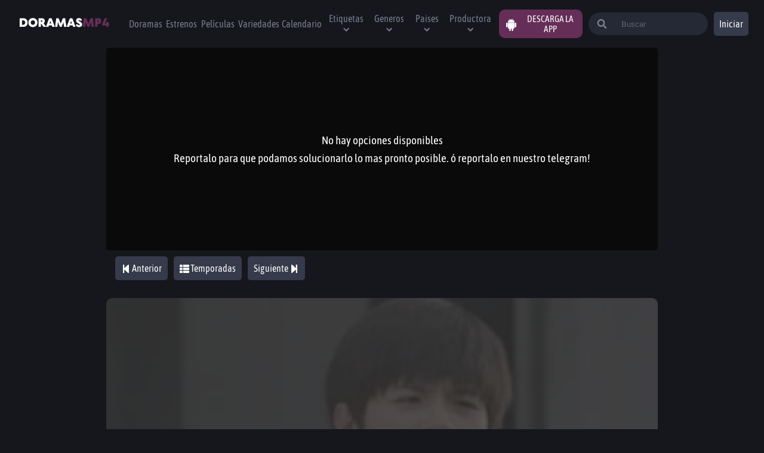

--- FILE ---
content_type: text/html; charset=utf-8
request_url: https://doramasmp4.io/capitulos/love-by-chance-1x12
body_size: 15257
content:
<!DOCTYPE html><html lang="es"><head><script async="" src="https://www.googletagmanager.com/gtag/js?id=G-PT38NF96G9"></script><script>
                    window.dataLayer = window.dataLayer || [];
                    function gtag(){dataLayer.push(arguments);}
                    gtag('js', new Date());

                    gtag('config', 'G-PT38NF96G9', {
                      page_path: window.location.pathname,
                    });
                  </script><title>Ver Love By Chance capitulo 12 sub español ► DoramasMP4</title><link rel="canonical" href="https://doramasmp4.io/capitulos/love-by-chance-1x12"/><meta property="og:url" content="https://doramasmp4.io/capitulos/love-by-chance-1x12"/><meta name="description" content="Ver Love By Chance capitulo 12 online ❇ dorama Love By Chance 1X12 sub español ❇ Love By Chance cap 12 gratis."/><meta property="og:title" content="Ver Love By Chance capitulo 12 sub español ► DoramasMP4"/><meta property="og:description" content="Ver Love By Chance capitulo 12 online ❇ dorama Love By Chance 1X12 sub español ❇ Love By Chance cap 12 gratis."/><meta property="og:image" content="https://image.tmdb.org/t/p/w300_and_h450_bestv2/7OvHcQKApiCLw9spc04Er1CkTmo.jpg"/><meta name="twitter:card" content="https://image.tmdb.org/t/p/w300_and_h450_bestv2/7OvHcQKApiCLw9spc04Er1CkTmo.jpg"/><meta name="twitter:title" content="Ver Love By Chance capitulo 12 sub español ► DoramasMP4"/><meta name="twitter:description" content="Ver Love By Chance capitulo 12 online ❇ dorama Love By Chance 1X12 sub español ❇ Love By Chance cap 12 gratis."/><meta name="viewport" content="width=device-width,minimum-scale=1,initial-scale=1"/><script async="" src="https://arc.io/widget.min.js#Pb6kDfmS"></script><link rel="icon" href="https://doramasmp4.io/favicon1.ico"/><meta name="google-play-app" content="app-id=com.playgo.doramasmp4"/><link rel="android-touch-icon" href="/ic_launcher.png"/><meta name="format-detection" content="telephone=no"/><meta name="theme-color" content="#652e58"/><meta charSet="UTF-8"/><meta property="og:type" content="website"/><meta property="og:site_name" content="DoramasMP4"/><meta property="og:locale" content="es_MX"/><meta property="og:type" content="website"/><link rel="shortcut icon" href="/favicon.ico"/><meta name="robots" content="follow, index"/><meta name="next-head-count" content="24"/><noscript data-n-css=""></noscript><script defer="" nomodule="" src="/_next/static/chunks/polyfills-381dbb3c33243b4920e6.js"></script><script src="/_next/static/chunks/webpack-d2a955e43cfd90813708.js" defer=""></script><script src="/_next/static/chunks/framework-2ef420f9ebecbb20c837.js" defer=""></script><script src="/_next/static/chunks/main-15fc2e74cfef6bb6501a.js" defer=""></script><script src="/_next/static/chunks/pages/_app-9ccd0c9eb9e135a1ddd3.js" defer=""></script><script src="/_next/static/chunks/1bfc9850-7eb36b88728537ecd7f4.js" defer=""></script><script src="/_next/static/chunks/70b165ca-5a495c585ccadfab040e.js" defer=""></script><script src="/_next/static/chunks/1a48c3c1-1eeac6e4124a9dca8fe6.js" defer=""></script><script src="/_next/static/chunks/252f366e-f7b7cd33a2d7191d5eda.js" defer=""></script><script src="/_next/static/chunks/d7eeaac4-3c2d4c078baf94718ada.js" defer=""></script><script src="/_next/static/chunks/2064-52141d0d4679ce8f649c.js" defer=""></script><script src="/_next/static/chunks/6761-cea91df342a98f1aef78.js" defer=""></script><script src="/_next/static/chunks/2892-cf4278d1050190888b04.js" defer=""></script><script src="/_next/static/chunks/2204-3bc846e952b36598dd9f.js" defer=""></script><script src="/_next/static/chunks/2138-b97d14bc6dfdbefa3d38.js" defer=""></script><script src="/_next/static/chunks/7976-098fece5197f22aaba33.js" defer=""></script><script src="/_next/static/chunks/pages/capitulos/%5Bslug%5D-c211ff048b85ac3c4a9d.js" defer=""></script><script src="/_next/static/4avQh-XXgtEpZ5G5FDaQt/_buildManifest.js" defer=""></script><script src="/_next/static/4avQh-XXgtEpZ5G5FDaQt/_ssgManifest.js" defer=""></script><style data-styled="" data-styled-version="5.3.0">@font-face{font-family:'Asap Condensed';src:url('/fonts/AsapCondensed-Regular.ttf') format('truetype'), url('/fonts/AsapCondensed-Regular.ttf') format('ttf');font-style:normal;font-weight:400;font-display:fallback;}/*!sc*/
*{padding:0;box-sizing:border-box;margin:0;}/*!sc*/
body{background-color:#15171C;font-family:'Asap Condensed';}/*!sc*/
*::-webkit-scrollbar{width:5px;border-radius:5px;background-color:#262a36;}/*!sc*/
*::-webkit-scrollbar-thumb{background-color:blue;border-radius:20px;border:3px solid #652e58;}/*!sc*/
*{-webkit-scrollbar-width:thin;-moz-scrollbar-width:thin;-ms-scrollbar-width:thin;scrollbar-width:thin;-webkit-scrollbar-color:#652e58 #262a36;-moz-scrollbar-color:#652e58 #262a36;-ms-scrollbar-color:#652e58 #262a36;scrollbar-color:#652e58 #262a36;}/*!sc*/
.carouselItem{-webkit-box-flex:1 !important;-webkit-flex-grow:1 !important;-ms-flex-positive:1 !important;flex-grow:1 !important;-webkit-flex-shrink:0 !important;-ms-flex-negative:0 !important;flex-shrink:0 !important;border-radius:1rem;}/*!sc*/
.carouselItem .carousel-button-group{position:absolute !important;}/*!sc*/
.containercarousel ul{box-sizing:content-box;-webkit-transition-duration:0ms;transition-duration:0ms;margin-left:auto;margin-right:auto;}/*!sc*/
.hamburger{padding:5PX;display:inline-block;cursor:pointer;-webkit-transition-property:opacity,filter;transition-property:opacity,filter;-webkit-transition-duration:0.15s;transition-duration:0.15s;-webkit-transition-timing-function:linear;transition-timing-function:linear;font:inherit;color:inherit;text-transform:none;background-color:transparent;border:0;margin:0;overflow:visible;}/*!sc*/
.hamburger:hover{opacity:0.7;}/*!sc*/
.hamburger.is-active:hover{opacity:0.7;}/*!sc*/
.hamburger.is-active .hamburger-inner,.hamburger.is-active .hamburger-inner::before,.hamburger.is-active .hamburger-inner::after{background-color:#fff;}/*!sc*/
.hamburger-box{width:40px;height:24px;display:inline-block;position:relative;}/*!sc*/
.hamburger-inner{display:block;top:50%;margin-top:-2px;}/*!sc*/
.hamburger-inner,.hamburger-inner::before,.hamburger-inner::after{width:30px;height:3px;background-color:#FFF;border-radius:4px;position:absolute;-webkit-transition-property:-webkit-transform;-webkit-transition-property:transform;transition-property:transform;-webkit-transition-duration:0.15s;transition-duration:0.15s;-webkit-transition-timing-function:ease;transition-timing-function:ease;}/*!sc*/
.hamburger-inner::before,.hamburger-inner::after{content:"";display:block;}/*!sc*/
.hamburger-inner::before{top:-10px;}/*!sc*/
.hamburger-inner::after{bottom:-10px;}/*!sc*/
.hamburger--slider .hamburger-inner{top:2px;}/*!sc*/
.hamburger--slider .hamburger-inner::before{top:10px;-webkit-transition-property:-webkit-transform,opacity;-webkit-transition-property:transform,opacity;transition-property:transform,opacity;-webkit-transition-timing-function:ease;transition-timing-function:ease;-webkit-transition-duration:0.15s;transition-duration:0.15s;}/*!sc*/
.hamburger--slider .hamburger-inner::after{top:20px;}/*!sc*/
.hamburger--slider.is-active .hamburger-inner{-webkit-transform:translate3d(0,10px,0) rotate(45deg);-ms-transform:translate3d(0,10px,0) rotate(45deg);transform:translate3d(0,10px,0) rotate(45deg);}/*!sc*/
.hamburger--slider.is-active .hamburger-inner::before{-webkit-transform:rotate(-45deg) translate3d(-5.71429px,-6px,0);-ms-transform:rotate(-45deg) translate3d(-5.71429px,-6px,0);transform:rotate(-45deg) translate3d(-5.71429px,-6px,0);opacity:0;}/*!sc*/
.hamburger--slider.is-active .hamburger-inner::after{-webkit-transform:translate3d(0,-20px,0) rotate(-90deg);-ms-transform:translate3d(0,-20px,0) rotate(-90deg);transform:translate3d(0,-20px,0) rotate(-90deg);}/*!sc*/
.hamburger--slider-r .hamburger-inner{top:2px;}/*!sc*/
.hamburger--slider-r .hamburger-inner::before{top:10px;-webkit-transition-property:-webkit-transform,opacity;-webkit-transition-property:transform,opacity;transition-property:transform,opacity;-webkit-transition-timing-function:ease;transition-timing-function:ease;-webkit-transition-duration:0.15s;transition-duration:0.15s;}/*!sc*/
.hamburger--slider-r .hamburger-inner::after{top:20px;}/*!sc*/
.hamburger--slider-r.is-active .hamburger-inner{-webkit-transform:translate3d(0,10px,0) rotate(-45deg);-ms-transform:translate3d(0,10px,0) rotate(-45deg);transform:translate3d(0,10px,0) rotate(-45deg);}/*!sc*/
.hamburger--slider-r.is-active .hamburger-inner::before{-webkit-transform:rotate(45deg) translate3d(5.71429px,-6px,0);-ms-transform:rotate(45deg) translate3d(5.71429px,-6px,0);transform:rotate(45deg) translate3d(5.71429px,-6px,0);opacity:0;}/*!sc*/
.hamburger--slider-r.is-active .hamburger-inner::after{-webkit-transform:translate3d(0,-20px,0) rotate(90deg);-ms-transform:translate3d(0,-20px,0) rotate(90deg);transform:translate3d(0,-20px,0) rotate(90deg);}/*!sc*/
ul,ol,dl,dt,dd,h1,h2,h3,h4,h5,h6,p,pre,blockquote,table,fieldset{margin:0;}/*!sc*/
figure,ul,ol{margin:0;padding:0;list-style-type:none;}/*!sc*/
button,select,textarea{font:inherit;width:100%;vertical-align:middle;line-height:normal;text-transform:none;overflow:visible;}/*!sc*/
fieldset{border:1px solid transparent;padding:1rem;}/*!sc*/
legend{color:inherit;display:table;max-width:100%;white-space:normal;border:0;padding:var(--size);}/*!sc*/
label{display:inline-block;padding:.875rem 0;}/*!sc*/
label[for]{cursor:pointer;}/*!sc*/
[type="search"]{-webkit-appearance:textfield;outline-offset:-2px;}/*!sc*/
[type="search"]::-webkit-search-decoration{-webkit-appearance:none;}/*!sc*/
::-webkit-file-upload-button{-webkit-appearance:button;font:inherit;}/*!sc*/
::-webkit-input-placeholder{opacity:.7;color:currentColor;}/*!sc*/
::-moz-placeholder{opacity:.7;color:currentColor;}/*!sc*/
:-ms-input-placeholder{opacity:.7;color:currentColor;}/*!sc*/
::placeholder{opacity:.7;color:currentColor;}/*!sc*/
*,:before,:after{box-sizing:border-box;min-width:0;}/*!sc*/
html{-ms-text-size-adjust:100%;-webkit-text-size-adjust:100%;-webkit-scroll-behavior:smooth;-moz-scroll-behavior:smooth;-ms-scroll-behavior:smooth;scroll-behavior:smooth;overflow-x:hidden;font-size:100%;}/*!sc*/
hr{border:0;margin:calc(2 * 1rem) 0;clear:both;overflow:hidden;height:1px;background-color:var(--gray);}/*!sc*/
[hidden],.dn{display:none !important;}/*!sc*/
img,svg{vertical-align:middle;max-width:100%;border:0;pointer-events:none;}/*!sc*/
:focus{outline:0;}/*!sc*/
a{-webkit-text-decoration:none;text-decoration:none;color:var(--link);}/*!sc*/
a:hover{color:var(--link-hover);}/*!sc*/
table{width:100%;border-collapse:collapse;border-spacing:0;}/*!sc*/
data-styled.g1[id="sc-global-ILEES1"]{content:"sc-global-ILEES1,"}/*!sc*/
.dLkfSf{width:auto;min-width:40px;border-radius:0.3125rem;text-align:center;height:40px;border:none;cursor:pointer;font-family:'Asap Condensed';color:#fffdfd;background-color:#353b4b;background-color:transparent;width:41px;height:41px;}/*!sc*/
.dLkfSf:hover{background-color:transparente;}/*!sc*/
@media (min-width:640px){.dLkfSf{display:none;}}/*!sc*/
.IhBIn{width:3.75rem;min-width:40px;border-radius:0.3125rem;text-align:center;height:40px;border:none;cursor:pointer;font-family:'Asap Condensed';color:#fffdfd;background-color:#353b4b;background-color:({ theme}) => theme.colors.mediumGray;display:none;background-color:({ theme}) => theme.colors.mediumGray;}/*!sc*/
.IhBIn:hover{background-color:#262a36;}/*!sc*/
@media (min-width:640px){.IhBIn{display:block;}}/*!sc*/
.hrniRp{width:auto;min-width:40px;border-radius:0.3125rem;text-align:center;height:40px;border:none;cursor:pointer;font-family:'Asap Condensed';color:#fffdfd;background-color:#353b4b;background-color:({ theme}) => theme.colors.mediumGray;width:41px;height:41px;}/*!sc*/
.hrniRp:hover{background-color:#262a36;}/*!sc*/
@media (min-width:640px){.hrniRp{display:none;}}/*!sc*/
.gqgEtL{width:auto;min-width:40px;border-radius:inherit;text-align:center;height:40px;border:none;cursor:pointer;font-family:'Asap Condensed';color:#fffdfd;background-color:#353b4b;background-color:transparent;}/*!sc*/
.gqgEtL:hover{background-color:transparente;}/*!sc*/
.fvcucp{width:2.5rem;min-width:40px;border-radius:0.3125rem;text-align:center;height:40px;border:none;cursor:pointer;font-family:'Asap Condensed';color:#fffdfd;background-color:#353b4b;background-color:({ theme}) => theme.colors.mediumGray;}/*!sc*/
.fvcucp:hover{background-color:#262a36;}/*!sc*/
data-styled.g27[id="sc-kfYoZR"]{content:"dLkfSf,IhBIn,hrniRp,gqgEtL,fvcucp,"}/*!sc*/
.bBSwQE{cursor:pointer;max-width:200px;min-width:90px;}/*!sc*/
.fcZOrm{cursor:pointer;max-width:200px;min-width:90px;}/*!sc*/
@media (min-width:1024px){.fcZOrm{display:none;}}/*!sc*/
data-styled.g28[id="sc-fKgJPI"]{content:"bBSwQE,fcZOrm,"}/*!sc*/
.hSnafr{-webkit-filter:grayscale(100%);filter:grayscale(100%);}/*!sc*/
data-styled.g29[id="sc-bCwfaz"]{content:"jXHVuu,hSnafr,"}/*!sc*/
.kMiNhI{position:relative;display:-webkit-box;display:-webkit-flex;display:-ms-flexbox;display:flex;-webkit-align-items:center;-webkit-box-align:center;-ms-flex-align:center;align-items:center;padding:3px;width:90%;margin:80px auto;margin-bottom:10px;-webkit-box-pack:center;-webkit-justify-content:center;-ms-flex-pack:center;justify-content:center;height:auto;min-height:50px;border-radius:5px;color:white;background-color:#262a36;}/*!sc*/
@media (min-width:768px){.kMiNhI{display:none;}}/*!sc*/
data-styled.g30[id="sc-iwajpm"]{content:"kMiNhI,"}/*!sc*/
.imgRZv{margin:0 10px;font-size:10px;}/*!sc*/
.imgRZv span{opacity:0.7;}/*!sc*/
@media (min-width:375px){.imgRZv{font-size:13px;}}/*!sc*/
data-styled.g31[id="sc-cxNHIi"]{content:"imgRZv,"}/*!sc*/
.hpRDUw{font-size:13px;background-color:white;color:black;width:70px;height:30px;display:block;}/*!sc*/
data-styled.g32[id="sc-lmgQwP"]{content:"hpRDUw,"}/*!sc*/
.kqerwN{font-size:1rem;height:45px;margin:10px 7px;display:-webkit-box;display:-webkit-flex;display:-ms-flexbox;display:flex;-webkit-align-items:center;-webkit-box-align:center;-ms-flex-align:center;align-items:center;}/*!sc*/
@media (min-width:1024px){.kqerwN{font-size:1rem;}}/*!sc*/
data-styled.g33[id="sc-iJCRrE"]{content:"kqerwN,"}/*!sc*/
.dErcDi{width:100%;height:80px;display:-webkit-box;display:-webkit-flex;display:-ms-flexbox;display:flex;-webkit-flex-direction:column;-ms-flex-direction:column;flex-direction:column;-webkit-align-items:center;-webkit-box-align:center;-ms-flex-align:center;align-items:center;-webkit-align-self:flex-end;-ms-flex-item-align:end;align-self:flex-end;padding:0 2% 0 2%;}/*!sc*/
@media (min-width:1024px){.dErcDi{-webkit-flex-direction:row;-ms-flex-direction:row;flex-direction:row;-webkit-box-pack:justify;-webkit-justify-content:space-between;-ms-flex-pack:justify;justify-content:space-between;}}/*!sc*/
data-styled.g34[id="sc-giAqHp"]{content:"dErcDi,"}/*!sc*/
.dvHFX{display:-webkit-box;display:-webkit-flex;display:-ms-flexbox;display:flex;-webkit-flex-wrap:wrap;-ms-flex-wrap:wrap;flex-wrap:wrap;-webkit-box-pack:center;-webkit-justify-content:center;-ms-flex-pack:center;justify-content:center;gap:15px;padding:10px;}/*!sc*/
data-styled.g35[id="sc-ezzafa"]{content:"dvHFX,"}/*!sc*/
.fZrxsj{color:#787d8f;-webkit-text-decoration:none;text-decoration:none;list-style:none;text-align:center;font-size:16px;-webkit-transition:color 0.3s ease;transition:color 0.3s ease;cursor:pointer;}/*!sc*/
.fZrxsj:hover{color:#fffdfd;}/*!sc*/
data-styled.g36[id="sc-bYwzuL"]{content:"fZrxsj,"}/*!sc*/
.ggjjqI{width:100%;background:transparent;border:none;padding-left:10px;outline:none;color:white;}/*!sc*/
.ggjjqI::-webkit-input-placeholder{color:#787d8f;}/*!sc*/
.ggjjqI::-moz-placeholder{color:#787d8f;}/*!sc*/
.ggjjqI:-ms-input-placeholder{color:#787d8f;}/*!sc*/
.ggjjqI::placeholder{color:#787d8f;}/*!sc*/
.ggjjqI:focus-within{color:black;}/*!sc*/
@media (min-width:1024px){.ggjjqI{display:-webkit-box;display:-webkit-flex;display:-ms-flexbox;display:flex;}}/*!sc*/
data-styled.g46[id="sc-iTVJFM"]{content:"ggjjqI,"}/*!sc*/
.kIhOWe{color:#787d8f;}/*!sc*/
@media (min-width:640px){.kIhOWe{width:30%;}}/*!sc*/
data-styled.g47[id="sc-iBzEeX"]{content:"kIhOWe,"}/*!sc*/
.HFByX{display:none;margin-left:20px;background:#262a36;position:absolute;right:0;left:0;top:0;bottom:0;margin:auto;margin-right:10px;height:3.5rem;width:97%;padding:30px;border-radius:0.25rem;-webkit-align-items:center;-webkit-box-align:center;-ms-flex-align:center;align-items:center;-webkit-animation:cmNHEy .2s;animation:cmNHEy .2s;-webkit-transition:all 1s;transition:all 1s;-webkit-animation-fill-mode:both;animation-fill-mode:both;}/*!sc*/
.HFByX:focus-within{background-color:white;}/*!sc*/
@media (min-width:640px){.HFByX{-webkit-animation:cmNHEy 1s;animation:cmNHEy 1s;-webkit-transition:all 0.1s;transition:all 0.1s;-webkit-animation-fill-mode:both;animation-fill-mode:both;display:-webkit-box;display:-webkit-flex;display:-ms-flexbox;display:flex;position:relative;height:38px;border-radius:30px;padding:0;width:50%;max-width:200px;-webkit-transition:max-width .5s ease-in;transition:max-width .5s ease-in;}}/*!sc*/
@media (min-width:1224px){.HFByX:focus-within{max-width:300px;-webkit-transition:max-width .5s ease;transition:max-width .5s ease;}}/*!sc*/
data-styled.g49[id="sc-cTJkRt"]{content:"HFByX,"}/*!sc*/
.eaYHyK{color:#787d8f;font-weight:400;-webkit-transition:color 0.3s ease;transition:color 0.3s ease;}/*!sc*/
.eaYHyK:hover{color:white;}/*!sc*/
data-styled.g50[id="sc-jNnpgg"]{content:"eaYHyK,"}/*!sc*/
.bceoEJ{font-size:1rem;}/*!sc*/
@media (min-width:1024px){.bceoEJ{font-size:1rem;}}/*!sc*/
data-styled.g51[id="sc-dPaNzc"]{content:"bceoEJ,"}/*!sc*/
.iGhAZb{display:none;top:100%;left:-1.15rem;min-width:10rem;max-width:calc(100vw - 4rem);z-index:11;border:0;border-radius:0.25rem;padding:0.5rem;list-style:none;max-height:34rem;overflow:auto;box-shadow:0 0 4rem rgb(0 0 0 / 5%);}/*!sc*/
.iGhAZb ul{width:100%;}/*!sc*/
@media (min-width:1024px){.iGhAZb{display:none;}}/*!sc*/
@media (min-width:1024px){.iGhAZb{display:none;position:absolute;background-color:#262a36;}}/*!sc*/
data-styled.g52[id="sc-bBjRSN"]{content:"iGhAZb,"}/*!sc*/
.RudjG{margin-left:10px;position:relative;-webkit-user-select:none;-moz-user-select:none;-ms-user-select:none;user-select:none;}/*!sc*/
.RudjG:hover .sc-bBjRSN{display:block;}/*!sc*/
.RudjG input{display:none;}/*!sc*/
.iQmoEa{margin-left:10px;position:relative;-webkit-user-select:none;-moz-user-select:none;-ms-user-select:none;user-select:none;}/*!sc*/
@media (min-width:1024px){.iQmoEa{display:none;}}/*!sc*/
@media (min-width:1224px){.iQmoEa{display:initial;}}/*!sc*/
.iQmoEa:hover .sc-bBjRSN{display:block;}/*!sc*/
.iQmoEa input{display:none;}/*!sc*/
data-styled.g53[id="sc-cOifOu"]{content:"RudjG,iQmoEa,"}/*!sc*/
.mKjj{margin-right:5px;}/*!sc*/
@media (min-width:1024px){.mKjj{display:none;}}/*!sc*/
data-styled.g54[id="sc-Arkif"]{content:"mKjj,"}/*!sc*/
.iLFLKz{z-index:10;display:inline-block;margin-left:10px;color:#00A6EA;text-transform:uppercase;}/*!sc*/
data-styled.g56[id="sc-hTRkXV"]{content:"iLFLKz,"}/*!sc*/
.dskDSF{position:relative;cursor:pointer;font-size:0.875rem;padding:0px 1rem;text-align:left;border-radius:0.25rem;line-height:2rem;}/*!sc*/
.dskDSF a{padding:0;}/*!sc*/
.dskDSF:hover .sc-khIgEk{color:white;}/*!sc*/
@media (min-width:1024px){.dskDSF:hover{background:#353b4b;}}/*!sc*/
data-styled.g57[id="sc-jgPyTC"]{content:"dskDSF,"}/*!sc*/
.dGiIvt{margin-right:20px;}/*!sc*/
@media (min-width:1024px){.dGiIvt{display:none;}}/*!sc*/
.dGiIvt input{display:none;}/*!sc*/
.dGiIvt:before{position:fixed;left:0;top:0;width:100%;height:100%;background-color:#0A0A0A;z-index:2;visibility:hidden;opacity:0;-webkit-transition:0.3s;transition:0.3s;visibility:visible;opacity:0.7;}/*!sc*/
data-styled.g58[id="sc-gSYDnn"]{content:"dGiIvt,"}/*!sc*/
.gFMrPN{display:none;}/*!sc*/
.gFMrPN a{display:-webkit-box;display:-webkit-flex;display:-ms-flexbox;display:flex;-webkit-box-pack:center;-webkit-justify-content:center;-ms-flex-pack:center;justify-content:center;-webkit-align-items:center;-webkit-box-align:center;-ms-flex-align:center;align-items:center;}/*!sc*/
@media (min-width:1024px){.gFMrPN{display:-webkit-box;display:-webkit-flex;display:-ms-flexbox;display:flex;margin-left:10px;padding-right:10px;background-color:#652e58;border-radius:10px;cursor:pointer;text-transform:uppercase;}.gFMrPN span{color:white;font-size:25px;margin:10px;}}/*!sc*/
data-styled.g64[id="sc-hhIiOg"]{content:"gFMrPN,"}/*!sc*/
.dSzotL{font-size:15px;color:white;}/*!sc*/
data-styled.g65[id="sc-eirqVv"]{content:"dSzotL,"}/*!sc*/
.kpkhHC{display:-webkit-box;display:-webkit-flex;display:-ms-flexbox;display:flex;position:fixed;z-index:5;height:80px;max-width:1440px;width:100%;margin:0 auto;-webkit-box-pack:justify;-webkit-justify-content:space-between;-ms-flex-pack:justify;justify-content:space-between;padding:0 2% 0 2%;-webkit-align-items:center;-webkit-box-align:center;-ms-flex-align:center;align-items:center;background-color:#15171C;}/*!sc*/
data-styled.g66[id="sc-lbVvki"]{content:"kpkhHC,"}/*!sc*/
.dGJRan{display:-webkit-box;display:-webkit-flex;display:-ms-flexbox;display:flex;-webkit-align-items:center;-webkit-box-align:center;-ms-flex-align:center;align-items:center;width:80%;height:inherit;}/*!sc*/
data-styled.g67[id="sc-gGLxEB"]{content:"dGJRan,"}/*!sc*/
.NqOMy{position:fixed;left:0;padding-left:30px;width:15rem;left:-15rem;top:0;height:100vh;background-color:rgba(0,0,0,0.8);overflow:scroll;z-index:3;-webkit-transition:left 0.3s;transition:left 0.3s;font-size:.8rem;}/*!sc*/
@media (min-width:1024px){.NqOMy{overflow:initial;display:-webkit-box;display:-webkit-flex;display:-ms-flexbox;display:flex;position:initial;margin-left:10px;width:100%;-webkit-box-pack:start;-webkit-justify-content:flex-start;-ms-flex-pack:start;justify-content:flex-start;background-color:transparent;height:auto;padding-left:0;}}/*!sc*/
data-styled.g68[id="sc-ckTSus"]{content:"NqOMy,"}/*!sc*/
.kLzusU{margin-right:5px;}/*!sc*/
@media (min-width:1024px){.kLzusU{display:none;}}/*!sc*/
data-styled.g69[id="sc-fbIWvP"]{content:"kLzusU,"}/*!sc*/
.iNeAFP{-webkit-align-items:center;-webkit-box-align:center;-ms-flex-align:center;align-items:center;list-style:none;font-size:20px;height:0px;padding:2rem 0;margin:10px 10px;}/*!sc*/
@media (min-width:1024px){.iNeAFP{display:-webkit-box;display:-webkit-flex;display:-ms-flexbox;display:flex;text-align:center;font-size:1rem;}}/*!sc*/
.iNeAFP li{width:auto;cursor:pointer;color:#787d8f;font-weight:400;-webkit-transition:color 0.3s ease;transition:color 0.3s ease;}/*!sc*/
.iNeAFP li:hover{color:white;}/*!sc*/
data-styled.g70[id="sc-FRrlG"]{content:"iNeAFP,"}/*!sc*/
.UjHkE{display:-webkit-box;display:-webkit-flex;display:-ms-flexbox;display:flex;-webkit-align-items:flex-start;-webkit-box-align:flex-start;-ms-flex-align:flex-start;align-items:flex-start;-webkit-flex-wrap:wrap;-ms-flex-wrap:wrap;flex-wrap:wrap;min-height:100vh;max-width:1440px;margin:0 auto;}/*!sc*/
data-styled.g71[id="sc-fXazdy"]{content:"UjHkE,"}/*!sc*/
.hMEJmz{width:100%;height:100%;min-height:calc(90vh - 190px);margin:0 auto;margin-bottom:30px;padding:0 2% 0 2%;}/*!sc*/
@media (min-width:768px){.hMEJmz{margin-top:80px;}}/*!sc*/
data-styled.g72[id="sc-dvXYtj"]{content:"hMEJmz,"}/*!sc*/
.jlceVP{display:-webkit-box;display:-webkit-flex;display:-ms-flexbox;display:flex;-webkit-flex-direction:column;-ms-flex-direction:column;flex-direction:column;-webkit-box-pack:center;-webkit-justify-content:center;-ms-flex-pack:center;justify-content:center;min-height:230px;padding:1rem;border-radius:0.25rem;background-color:#262a36;color:#fffdfd;min-height:100px;font-size:1rem;margin-bottom:20px;}/*!sc*/
.jlceVP p{margin:0 0 1.5rem;line-height:20px;max-height:280px;overflow-y:scroll;font-size:1rem;color:#787d8f;}/*!sc*/
@media (min-width:768px){.jlceVP p{font-size:1rem;}}/*!sc*/
data-styled.g84[id="sc-jUfyBS"]{content:"jlceVP,"}/*!sc*/
.eAREdf{margin-left:10px;margin-top:20px;font-size:1rem;color:#787d8f;line-height:1.5rem;}/*!sc*/
.eAREdf strong{color:#fffdfd;font-size:1rem;margin:3px;}/*!sc*/
@media (min-width:1024px){.eAREdf strong{font-size:1rem;}}/*!sc*/
data-styled.g86[id="sc-fuISkM"]{content:"eAREdf,"}/*!sc*/
.IKPPP{font-size:1.3rem;margin-bottom:20px;}/*!sc*/
.IKPPP strong{color:#ffca37;}/*!sc*/
data-styled.g87[id="sc-fcmMJX"]{content:"IKPPP,"}/*!sc*/
.bFEMuG{gap:10px;justify-items:center;-webkit-flex-direction:row;-ms-flex-direction:row;flex-direction:row;white-space:nowrap;width:100%;position:relative;overflow-x:scroll;margin-bottom:30px;padding:10px;border-bottom:1px solid #333;border-bottom:none;margin-bottom:0;padding:0;}/*!sc*/
.bFEMuG::-webkit-scrollbar{display:none;}/*!sc*/
@media (min-width:500px){.bFEMuG{display:-webkit-box;display:-webkit-flex;display:-ms-flexbox;display:flex;}}/*!sc*/
data-styled.g91[id="sc-eGJWMs"]{content:"bFEMuG,"}/*!sc*/
.ciwWYL a{color:#15171C;}/*!sc*/
.ciwWYL iframe[sandbox^='allow-forms']{display:none;}/*!sc*/
data-styled.g132[id="sc-kTCsyW"]{content:"ciwWYL,"}/*!sc*/
.krBuaG{max-width:924px;margin:0 auto;}/*!sc*/
data-styled.g138[id="sc-iIgjPs"]{content:"krBuaG,"}/*!sc*/
.dtoRLS{width:100%;padding:5px 10px;margin:10px 0;display:-webkit-box;display:-webkit-flex;display:-ms-flexbox;display:flex;-webkit-flex-direction:column;-ms-flex-direction:column;flex-direction:column;-webkit-box-pack:center;-webkit-justify-content:center;-ms-flex-pack:center;justify-content:center;-webkit-align-items:center;-webkit-box-align:center;-ms-flex-align:center;align-items:center;z-index:3;}/*!sc*/
data-styled.g145[id="sc-fyjqAk"]{content:"dtoRLS,"}/*!sc*/
.jEqEsd{width:100%;font-weight:bold;font-size:1.1rem;color:#fffdfd;text-align:center;line-break:0;}/*!sc*/
data-styled.g146[id="sc-iXeHaJ"]{content:"jEqEsd,"}/*!sc*/
.exIfBg{display:-webkit-box;display:-webkit-flex;display:-ms-flexbox;display:flex;-webkit-flex-direction:'row';-ms-flex-direction:'row';flex-direction:'row';-webkit-box-pack:center;-webkit-justify-content:center;-ms-flex-pack:center;justify-content:center;-webkit-flex-wrap:wrap;-ms-flex-wrap:wrap;flex-wrap:wrap;z-index:10;}/*!sc*/
.exIfBg button{width:auto;margin:5px 5px;}/*!sc*/
data-styled.g148[id="sc-bUQyIj"]{content:"exIfBg,"}/*!sc*/
.iQnFsx{position:relative;grid-row:span 2 / span 2;-webkit-order:-1;-ms-flex-order:-1;order:-1;}/*!sc*/
@media (min-width:1024px){.iQnFsx{-webkit-order:initial;-ms-flex-order:initial;order:initial;}}/*!sc*/
data-styled.g149[id="sc-tsGVs"]{content:"iQnFsx,"}/*!sc*/
.crpeCF{padding:20px;position:absolute;width:100%;height:100%;left:0;top:0;min-height:350px;}/*!sc*/
@media (min-width:1024px){.crpeCF{min-height:550px;}}/*!sc*/
data-styled.g150[id="sc-dSnXvR"]{content:"crpeCF,"}/*!sc*/
.iRaesw{position:relative;}/*!sc*/
data-styled.g151[id="sc-hYRTwp"]{content:"iRaesw,"}/*!sc*/
.beucdh{position:relative;padding-top:55%;min-height:300px;border-radius:10px;z-index:-1;background-color:#333;}/*!sc*/
.beucdh img{position:absolute;left:0;top:0;width:100%;height:100%;object-fit:cover;border-radius:inherit;opacity:0.2;}/*!sc*/
data-styled.g152[id="sc-cGKJhA"]{content:"beucdh,"}/*!sc*/
.jgqAth{padding:10px;margin:0 5px;background-color:#353b4b;border-radius:5px;}/*!sc*/
.jgqAth:hover{background-color:#262a36;}/*!sc*/
data-styled.g154[id="sc-gGGFjW"]{content:"jgqAth,"}/*!sc*/
.zPuL{display:-webkit-box;display:-webkit-flex;display:-ms-flexbox;display:flex;-webkit-box-pack:end;-webkit-justify-content:flex-end;-ms-flex-pack:end;justify-content:flex-end;margin-top:1rem;margin-bottom:1rem;}/*!sc*/
.zPuL div{z-index:1;}/*!sc*/
data-styled.g155[id="sc-dksuTV"]{content:"zPuL,"}/*!sc*/
.cgTNvU{margin-bottom:20px;padding:10px;}/*!sc*/
.cgTNvU span{display:none;}/*!sc*/
@media (min-width:768px){.cgTNvU span{display:initial;}}/*!sc*/
data-styled.g156[id="sc-jhGUec"]{content:"cgTNvU,"}/*!sc*/
.iJeNPC{width:100%;height:340px;border-radius:5px;margin:0;background-color:#0A0A0A;display:-webkit-box;display:-webkit-flex;display:-ms-flexbox;display:flex;-webkit-flex-direction:column;-ms-flex-direction:column;flex-direction:column;-webkit-align-items:center;-webkit-box-align:center;-ms-flex-align:center;align-items:center;-webkit-box-pack:center;-webkit-justify-content:center;-ms-flex-pack:center;justify-content:center;padding:10px 20px;text-align:center;font-size:0.6rem;padding-bottom:0;line-height:1rem;color:#fffdfd;line-height:20px;}/*!sc*/
@media (min-width:768px){.iJeNPC{font-size:0.8rem;}}/*!sc*/
@media (min-width:1024px){.iJeNPC{font-size:0.9rem;}}/*!sc*/
@media (min-width:1224px){.iJeNPC{font-size:1.1rem;}}/*!sc*/
data-styled.g167[id="sc-dkiSSI"]{content:"iJeNPC,"}/*!sc*/
.iPfmEL{font-size:0.8rem;color:#fffdfd;text-align:center;margin-bottom:10px;}/*!sc*/
@media (min-width:768px){.iPfmEL{font-size:0.9rem;}}/*!sc*/
@media (min-width:1024px){.iPfmEL{font-size:1rem;}}/*!sc*/
@media (min-width:1224px){.iPfmEL{font-size:1.2rem;}}/*!sc*/
data-styled.g168[id="sc-cVJgsR"]{content:"iPfmEL,"}/*!sc*/
@-webkit-keyframes cmNHEy{0%{opacity:0;}25%{opacity:0.25;}50%{opacity:0.50;}75%{opacity:0.75;}100%{opacity:1;}}/*!sc*/
@keyframes cmNHEy{0%{opacity:0;}25%{opacity:0.25;}50%{opacity:0.50;}75%{opacity:0.75;}100%{opacity:1;}}/*!sc*/
data-styled.g175[id="sc-keyframes-cmNHEy"]{content:"cmNHEy,"}/*!sc*/
</style></head><body><div id="__next"><section class="sc-fXazdy UjHkE"><header class="sc-lbVvki kpkhHC"><article class="sc-gGLxEB dGJRan"><div class="sc-gSYDnn dGiIvt"><input type="checkbox" name="btn" id="btn"/><label for="btn"><i><svg stroke="currentColor" fill="currentColor" stroke-width="0" viewBox="0 0 12 16" color="white" style="color:white" height="25" width="25" xmlns="http://www.w3.org/2000/svg"><path fill-rule="evenodd" d="M11.41 9H.59C0 9 0 8.59 0 8c0-.59 0-1 .59-1H11.4c.59 0 .59.41.59 1 0 .59 0 1-.59 1h.01zm0-4H.59C0 5 0 4.59 0 4c0-.59 0-1 .59-1H11.4c.59 0 .59.41.59 1 0 .59 0 1-.59 1h.01zM.59 11H11.4c.59 0 .59.41.59 1 0 .59 0 1-.59 1H.59C0 13 0 12.59 0 12c0-.59 0-1 .59-1z"></path></svg></i></label></div><a href="/"><figure class="sc-fKgJPI bBSwQE"><div style="display:inline-block;max-width:100%;overflow:hidden;position:relative;box-sizing:border-box;margin:0"><div style="box-sizing:border-box;display:block;max-width:100%"><img style="max-width:100%;display:block;margin:0;border:none;padding:0" alt="" aria-hidden="true" role="presentation" src="[data-uri]"/></div><noscript><img alt="logoicon" srcSet="/_next/image?url=%2FlogoApp.png&amp;w=256&amp;q=75 1x, /_next/image?url=%2FlogoApp.png&amp;w=640&amp;q=75 2x" src="/_next/image?url=%2FlogoApp.png&amp;w=640&amp;q=75" decoding="async" style="position:absolute;top:0;left:0;bottom:0;right:0;box-sizing:border-box;padding:0;border:none;margin:auto;display:block;width:0;height:0;min-width:100%;max-width:100%;min-height:100%;max-height:100%" class="sc-bCwfaz jXHVuu"/></noscript><img alt="logoicon" src="[data-uri]" decoding="async" class="sc-bCwfaz jXHVuu" style="position:absolute;top:0;left:0;bottom:0;right:0;box-sizing:border-box;padding:0;border:none;margin:auto;display:block;width:0;height:0;min-width:100%;max-width:100%;min-height:100%;max-height:100%"/></div></figure></a><nav class="sc-ckTSus NqOMy"><ul class="sc-FRrlG iNeAFP"><a href="/"><figure class="sc-fKgJPI fcZOrm"><div style="display:inline-block;max-width:100%;overflow:hidden;position:relative;box-sizing:border-box;margin:0"><div style="box-sizing:border-box;display:block;max-width:100%"><img style="max-width:100%;display:block;margin:0;border:none;padding:0" alt="" aria-hidden="true" role="presentation" src="[data-uri]"/></div><noscript><img alt="logoicon" srcSet="/_next/image?url=%2FlogoApp.png&amp;w=256&amp;q=75 1x, /_next/image?url=%2FlogoApp.png&amp;w=640&amp;q=75 2x" src="/_next/image?url=%2FlogoApp.png&amp;w=640&amp;q=75" decoding="async" style="position:absolute;top:0;left:0;bottom:0;right:0;box-sizing:border-box;padding:0;border:none;margin:auto;display:block;width:0;height:0;min-width:100%;max-width:100%;min-height:100%;max-height:100%" class="sc-bCwfaz jXHVuu"/></noscript><img alt="logoicon" src="[data-uri]" decoding="async" class="sc-bCwfaz jXHVuu" style="position:absolute;top:0;left:0;bottom:0;right:0;box-sizing:border-box;padding:0;border:none;margin:auto;display:block;width:0;height:0;min-width:100%;max-width:100%;min-height:100%;max-height:100%"/></div></figure></a><a href="/doramas"><li class="sc-iJCRrE kqerwN"><span class="sc-fbIWvP kLzusU"><svg stroke="currentColor" fill="currentColor" stroke-width="0" viewBox="0 0 24 24" height="25" width="25" xmlns="http://www.w3.org/2000/svg"><path d="M21 2H3c-1.1 0-2 .9-2 2v12c0 1.1.9 2 2 2h7v2H8v2h8v-2h-2v-2h7c1.1 0 2-.9 2-2V4c0-1.1-.9-2-2-2zm0 14H3V4h18v12z"></path></svg></span>Doramas</li></a><a href="/estrenos"><li class="sc-iJCRrE kqerwN"><span class="sc-fbIWvP kLzusU"><svg stroke="currentColor" fill="currentColor" stroke-width="0" viewBox="0 0 24 24" height="25" width="25" xmlns="http://www.w3.org/2000/svg"><path d="M9.981 14.811L9.514 17.537 11.963 16.25 14.412 17.537 13.944 14.811 15.926 12.879 13.188 12.481 11.963 10 10.738 12.481 8 12.879z"></path><path d="M19,4h-2V2h-2v2H9V2H7v2H5C3.897,4,3,4.897,3,6v2v12c0,1.103,0.897,2,2,2h14c1.103,0,2-0.897,2-2V8V6 C21,4.897,20.103,4,19,4z M19.002,20H5V8h14L19.002,20z"></path></svg></span>Estrenos</li></a><a href="/peliculas"><li class="sc-iJCRrE kqerwN"><span class="sc-fbIWvP kLzusU"><svg stroke="currentColor" fill="currentColor" stroke-width="0" viewBox="0 0 24 24" height="25" width="25" xmlns="http://www.w3.org/2000/svg"><path d="M18 4l2 3h-3l-2-3h-2l2 3h-3l-2-3H8l2 3H7L5 4H4c-1.1 0-1.99.9-1.99 2L2 18c0 1.1.9 2 2 2h16c1.1 0 2-.9 2-2V4h-4zm-6.75 11.25L10 18l-1.25-2.75L6 14l2.75-1.25L10 10l1.25 2.75L14 14l-2.75 1.25zm5.69-3.31L16 14l-.94-2.06L13 11l2.06-.94L16 8l.94 2.06L19 11l-2.06.94z"></path></svg></span>Películas</li></a><a href="/variedades"><li class="sc-iJCRrE kqerwN"><span class="sc-fbIWvP kLzusU"><svg stroke="currentColor" fill="currentColor" stroke-width="0" viewBox="0 0 24 24" height="25" width="25" xmlns="http://www.w3.org/2000/svg"><path d="M19.875,3H4.125C2.953,3,2,3.897,2,5v14c0,1.103,0.953,2,2.125,2h15.75C21.047,21,22,20.103,22,19V5 C22,3.897,21.047,3,19.875,3z M19.875,19H4.125c-0.057,0-0.096-0.016-0.113-0.016c-0.007,0-0.011,0.002-0.012,0.008L3.988,5.046 C3.995,5.036,4.04,5,4.125,5h15.75C19.954,5.001,19.997,5.028,20,5.008l0.012,13.946C20.005,18.964,19.96,19,19.875,19z"></path><path d="M6 7H12V13H6zM13 15L6 15 6 17 13 17 14 17 18 17 18 15 14 15zM14 11H18V13H14zM14 7H18V9H14z"></path></svg></span>Variedades</li></a><a href="/calendario"><li class="sc-iJCRrE kqerwN"><span class="sc-fbIWvP kLzusU"><svg stroke="currentColor" fill="currentColor" stroke-width="0" viewBox="0 0 24 24" height="25" width="25" xmlns="http://www.w3.org/2000/svg"><path fill="none" d="M4.998 8H19V20H4.998z"></path><path d="M2.999,6v2v12c0,1.103,0.897,2,2,2h14c1.103,0,2-0.897,2-2V8V6c0-1.103-0.897-2-2-2h-2V2h-2v2h-6V2h-2v2h-2 C3.896,4,2.999,4.897,2.999,6z M19.001,20H4.999V8h14L19.001,20z"></path></svg></span>Calendario</li></a><div label="Etiquetas" width="auto" class="sc-cOifOu RudjG"><div width="auto" class="sc-jNnpgg eaYHyK"><label for="droplist" width="auto" class="sc-dPaNzc bceoEJ"><span class="sc-Arkif mKjj"> <svg stroke="currentColor" fill="currentColor" stroke-width="0" viewBox="0 0 24 24" height="25" width="25" xmlns="http://www.w3.org/2000/svg"><path d="M11.707,2.293C11.52,2.105,11.265,2,11,2H6C5.735,2,5.48,2.105,5.293,2.293l-3,3C2.105,5.48,2,5.734,2,6v5 c0,0.266,0.105,0.52,0.293,0.707l10,10C12.488,21.902,12.744,22,13,22s0.512-0.098,0.707-0.293l8-8 c0.391-0.391,0.391-1.023,0-1.414L11.707,2.293z M13,19.586l-9-9V6.414L6.414,4h4.172l9,9L13,19.586z"></path><circle cx="8.353" cy="8.353" r="1.647"></circle></svg></span>Etiquetas<i><svg stroke="currentColor" fill="currentColor" stroke-width="0" viewBox="0 0 10 16" height="1em" width="1em" xmlns="http://www.w3.org/2000/svg"><path fill-rule="evenodd" d="M5 11L0 6l1.5-1.5L5 8.25 8.5 4.5 10 6l-5 5z"></path></svg></i></label><div class="sc-bBjRSN iGhAZb"><ul class="subMenu"><li class="sc-jgPyTC dskDSF"><a href="/etiquetas"><p class="sc-hTRkXV iLFLKz">ver mas</p></a></li></ul></div></div></div><div label="Generos" width="auto" class="sc-cOifOu RudjG"><div width="auto" class="sc-jNnpgg eaYHyK"><label for="droplist" width="auto" class="sc-dPaNzc bceoEJ"><span class="sc-Arkif mKjj"> <svg stroke="currentColor" fill="currentColor" stroke-width="0" viewBox="0 0 24 24" height="25" width="25" xmlns="http://www.w3.org/2000/svg"><path d="M4 11h6c.553 0 1-.448 1-1V4c0-.552-.447-1-1-1H4C3.447 3 3 3.448 3 4v6C3 10.552 3.447 11 4 11zM5 5h4v4H5V5zM20 3h-6c-.553 0-1 .448-1 1v6c0 .552.447 1 1 1h6c.553 0 1-.448 1-1V4C21 3.448 20.553 3 20 3zM19 9h-4V5h4V9zM10 21c.553 0 1-.447 1-1v-6c0-.553-.447-1-1-1H4c-.553 0-1 .447-1 1v6c0 .553.447 1 1 1H10zM5 15h4v4H5V15zM18 14L16 14 16 16 14 16 14 18 16 18 16 20 18 20 18 18 20 18 20 16 18 16z"></path></svg></span>Generos<i><svg stroke="currentColor" fill="currentColor" stroke-width="0" viewBox="0 0 10 16" height="1em" width="1em" xmlns="http://www.w3.org/2000/svg"><path fill-rule="evenodd" d="M5 11L0 6l1.5-1.5L5 8.25 8.5 4.5 10 6l-5 5z"></path></svg></i></label><div class="sc-bBjRSN iGhAZb"><ul class="subMenu"><li class="sc-jgPyTC dskDSF"><a href="/generos"><p class="sc-hTRkXV iLFLKz">ver mas</p></a></li></ul></div></div></div><div label="Paises" width="auto" class="sc-cOifOu RudjG"><div width="auto" class="sc-jNnpgg eaYHyK"><label for="droplist" width="auto" class="sc-dPaNzc bceoEJ"><span class="sc-Arkif mKjj"> <svg stroke="currentColor" fill="currentColor" stroke-width="0" viewBox="0 0 24 24" height="25" width="25" xmlns="http://www.w3.org/2000/svg"><path d="M12,17l1-2V9.858c1.721-0.447,3-2,3-3.858c0-2.206-1.794-4-4-4S8,3.794,8,6c0,1.858,1.279,3.411,3,3.858V15L12,17z M10,6 c0-1.103,0.897-2,2-2s2,0.897,2,2s-0.897,2-2,2S10,7.103,10,6z"></path><path d="M16.267,10.563l-0.533,1.928C18.325,13.207,20,14.584,20,16c0,1.892-3.285,4-8,4s-8-2.108-8-4 c0-1.416,1.675-2.793,4.267-3.51l-0.533-1.928C4.197,11.54,2,13.623,2,16c0,3.364,4.393,6,10,6s10-2.636,10-6 C22,13.623,19.803,11.54,16.267,10.563z"></path></svg></span>Paises<i><svg stroke="currentColor" fill="currentColor" stroke-width="0" viewBox="0 0 10 16" height="1em" width="1em" xmlns="http://www.w3.org/2000/svg"><path fill-rule="evenodd" d="M5 11L0 6l1.5-1.5L5 8.25 8.5 4.5 10 6l-5 5z"></path></svg></i></label><div class="sc-bBjRSN iGhAZb"><ul class="subMenu"></ul></div></div></div><div label="Productora" width="auto" class="sc-cOifOu iQmoEa"><div width="auto" class="sc-jNnpgg eaYHyK"><label for="droplist" width="auto" class="sc-dPaNzc bceoEJ"><span class="sc-Arkif mKjj"> <svg stroke="currentColor" fill="currentColor" stroke-width="0" viewBox="0 0 24 24" height="25" width="25" xmlns="http://www.w3.org/2000/svg"><path d="M22,5c0-1.654-1.346-3-3-3H5C3.346,2,2,3.346,2,5v2.831c0,1.053,0.382,2.01,1,2.746V19c0,1.103,0.897,2,2,2h4h6h4	c1.103,0,2-0.897,2-2v-8.424c0.618-0.735,1-1.692,1-2.746V5z M20,5v2.831c0,1.14-0.849,2.112-1.891,2.167L18,10	c-1.103,0-2-0.897-2-2V4h3C19.552,4,20,4.449,20,5z M10,4h4v4c0,1.103-0.897,2-2,2s-2-0.897-2-2V4z M4,5c0-0.551,0.448-1,1-1h3v4	c0,1.103-0.897,2-2,2L5.891,9.997C4.849,9.943,4,8.971,4,7.831V5z M10,19v-3h4v3H10z M16,19v-3c0-1.103-0.897-2-2-2h-4	c-1.103,0-2,0.897-2,2v3H5v-7.131c0.254,0.067,0.517,0.111,0.787,0.125C7.068,12.061,8.224,11.523,9,10.643	C9.733,11.475,10.807,12,12,12s2.267-0.525,3-1.357c0.776,0.88,1.934,1.419,3.213,1.351c0.271-0.014,0.533-0.058,0.787-0.125V19H16z"></path></svg></span>Productora<i><svg stroke="currentColor" fill="currentColor" stroke-width="0" viewBox="0 0 10 16" height="1em" width="1em" xmlns="http://www.w3.org/2000/svg"><path fill-rule="evenodd" d="M5 11L0 6l1.5-1.5L5 8.25 8.5 4.5 10 6l-5 5z"></path></svg></i></label><div class="sc-bBjRSN iGhAZb"><ul class="subMenu"><li class="sc-jgPyTC dskDSF"><a href="/productoras"><p class="sc-hTRkXV iLFLKz">ver mas</p></a></li></ul></div></div></div><div class="sc-hhIiOg gFMrPN"><a target="_blank" rel="nofollow noopener noreferrer" href="https://play.google.com/store/apps/details?id=com.playgo.doramasmp4"><span><svg stroke="currentColor" fill="currentColor" stroke-width="0" version="1.1" viewBox="0 0 32 32" height="1em" width="1em" xmlns="http://www.w3.org/2000/svg"><path d="M6.802 20.283c0 1.23-0.857 2.237-1.904 2.237s-1.905-1.006-1.905-2.237v-7.321c0-1.23 0.857-2.237 1.905-2.237s1.904 1.007 1.904 2.237v7.321zM29.007 20.283c0 1.23-0.857 2.237-1.905 2.237s-1.905-1.006-1.905-2.237v-7.321c0-1.23 0.857-2.237 1.905-2.237s1.905 1.007 1.905 2.237v7.321zM20.164 3.649l1.222-2.193c0.1-0.179 0.070-0.388-0.065-0.463s-0.329 0.009-0.428 0.188l-1.25 2.244c-1.115-0.439-2.364-0.684-3.684-0.684-1.33 0-2.588 0.25-3.71 0.695l-1.256-2.254c-0.1-0.179-0.293-0.264-0.428-0.188s-0.165 0.284-0.065 0.463l1.228 2.204c-2.555 1.2-4.276 3.453-4.276 6.035 0 0.262 0.019 0.521 0.053 0.776h16.909c0.035-0.255 0.053-0.513 0.053-0.776 0-2.59-1.732-4.849-4.301-6.046zM12.097 7.477c-0.411 0-0.744-0.333-0.744-0.744s0.333-0.744 0.744-0.744 0.744 0.333 0.744 0.744c0 0.411-0.333 0.744-0.744 0.744zM19.861 7.477c-0.411 0-0.744-0.333-0.744-0.744s0.333-0.744 0.744-0.744 0.744 0.333 0.744 0.744c0 0.411-0.333 0.744-0.744 0.744zM7.45 11.211v12.471h0.007c0.087 1.053 1.056 1.89 2.23 1.89h12.541c1.173 0 2.142-0.837 2.23-1.89h0.007v-12.471h-17.014zM14.74 25.51v3.858c0 1.23-0.857 2.237-1.905 2.237s-1.904-1.007-1.904-2.237v-3.855zM21.088 25.508v3.86c0 1.23-0.857 2.237-1.905 2.237s-1.905-1.007-1.905-2.237v-3.86z"></path></svg></span><div class="sc-eirqVv dSzotL">Descarga la App</div></a></div></ul></nav></article><form class="sc-cTJkRt HFByX"><svg stroke="currentColor" fill="currentColor" stroke-width="0" viewBox="0 0 512 512" class="sc-iBzEeX kIhOWe" height="1em" width="1em" xmlns="http://www.w3.org/2000/svg"><path d="M505 442.7L405.3 343c-4.5-4.5-10.6-7-17-7H372c27.6-35.3 44-79.7 44-128C416 93.1 322.9 0 208 0S0 93.1 0 208s93.1 208 208 208c48.3 0 92.7-16.4 128-44v16.3c0 6.4 2.5 12.5 7 17l99.7 99.7c9.4 9.4 24.6 9.4 33.9 0l28.3-28.3c9.4-9.4 9.4-24.6.1-34zM208 336c-70.7 0-128-57.2-128-128 0-70.7 57.2-128 128-128 70.7 0 128 57.2 128 128 0 70.7-57.2 128-128 128z"></path></svg><input placeholder="Buscar" name="search" value="" autoComplete="off" class="sc-iTVJFM ggjjqI"/></form><button class="sc-kfYoZR dLkfSf" radius="5"><svg stroke="currentColor" fill="currentColor" stroke-width="0" viewBox="0 0 24 24" height="20" width="20" xmlns="http://www.w3.org/2000/svg"><path d="M10,18c1.846,0,3.543-0.635,4.897-1.688l4.396,4.396l1.414-1.414l-4.396-4.396C17.365,13.543,18,11.846,18,10 c0-4.411-3.589-8-8-8s-8,3.589-8,8S5.589,18,10,18z M10,4c3.309,0,6,2.691,6,6s-2.691,6-6,6s-6-2.691-6-6S6.691,4,10,4z"></path></svg></button><button class="sc-kfYoZR IhBIn" width="60" radius="5"><a href="/autenticacion">Iniciar</a></button><button class="sc-kfYoZR hrniRp" radius="5"><a href="/autenticacion"><svg stroke="currentColor" fill="currentColor" stroke-width="0" viewBox="0 0 24 24" height="1em" width="1em" xmlns="http://www.w3.org/2000/svg"><path d="M12,2C9.243,2,7,4.243,7,7v3H6c-1.103,0-2,0.897-2,2v8c0,1.103,0.897,2,2,2h12c1.103,0,2-0.897,2-2v-8c0-1.103-0.897-2-2-2 h-1V7C17,4.243,14.757,2,12,2z M18,12l0.002,8H6v-8H18z M9,10V7c0-1.654,1.346-3,3-3s3,1.346,3,3v3H9z"></path></svg></a></button></header><div class="sc-iwajpm kMiNhI"><a href="/"><figure class="sc-fKgJPI bBSwQE"><div style="display:inline-block;max-width:100%;overflow:hidden;position:relative;box-sizing:border-box;margin:0"><div style="box-sizing:border-box;display:block;max-width:100%"><img style="max-width:100%;display:block;margin:0;border:none;padding:0" alt="" aria-hidden="true" role="presentation" src="[data-uri]"/></div><noscript><img alt="logoicon" srcSet="/_next/image?url=%2FlogoApp.png&amp;w=128&amp;q=75 1x, /_next/image?url=%2FlogoApp.png&amp;w=256&amp;q=75 2x" src="/_next/image?url=%2FlogoApp.png&amp;w=256&amp;q=75" decoding="async" style="position:absolute;top:0;left:0;bottom:0;right:0;box-sizing:border-box;padding:0;border:none;margin:auto;display:block;width:0;height:0;min-width:100%;max-width:100%;min-height:100%;max-height:100%" class="sc-bCwfaz jXHVuu"/></noscript><img alt="logoicon" src="[data-uri]" decoding="async" class="sc-bCwfaz jXHVuu" style="position:absolute;top:0;left:0;bottom:0;right:0;box-sizing:border-box;padding:0;border:none;margin:auto;display:block;width:0;height:0;min-width:100%;max-width:100%;min-height:100%;max-height:100%"/></div></figure></a><div class="sc-cxNHIi imgRZv"><p>DoramasMp4 : App Doramas</p><span>Abrir la App DoramasMp4</span></div><button class="sc-kfYoZR gqgEtL sc-lmgQwP hpRDUw"><a href=" https://play.google.com/store/apps/details?id=com.playgo.doramasmp4">Abrir</a></button></div><main class="sc-dvXYtj hMEJmz"><div class="sc-iIgjPs krBuaG"><p class="sc-dkiSSI iJeNPC"><span class="sc-cVJgsR iPfmEL">No hay opciones disponibles</span><span class="sc-cVJgsR iPfmEL"> <!-- -->Reportalo para que podamos solucionarlo lo mas pronto posible. ó reportalo en nuestro telegram!</span></p><article class="sc-tsGVs iQnFsx"><div><div class="sc-jhGUec cgTNvU"><button class="sc-kfYoZR gqgEtL sc-gGGFjW jgqAth"><svg stroke="currentColor" fill="currentColor" stroke-width="0" viewBox="0 0 448 512" height="1em" width="1em" xmlns="http://www.w3.org/2000/svg"><path d="M64 468V44c0-6.6 5.4-12 12-12h48c6.6 0 12 5.4 12 12v176.4l195.5-181C352.1 22.3 384 36.6 384 64v384c0 27.4-31.9 41.7-52.5 24.6L136 292.7V468c0 6.6-5.4 12-12 12H76c-6.6 0-12-5.4-12-12z"></path></svg> <span>Anterior</span></button><a href="/temporadas/love-by-chance-1"><button class="sc-kfYoZR gqgEtL sc-gGGFjW jgqAth"><svg stroke="currentColor" fill="currentColor" stroke-width="0" viewBox="0 0 512 512" height="1em" width="1em" xmlns="http://www.w3.org/2000/svg"><path d="M149.333 216v80c0 13.255-10.745 24-24 24H24c-13.255 0-24-10.745-24-24v-80c0-13.255 10.745-24 24-24h101.333c13.255 0 24 10.745 24 24zM0 376v80c0 13.255 10.745 24 24 24h101.333c13.255 0 24-10.745 24-24v-80c0-13.255-10.745-24-24-24H24c-13.255 0-24 10.745-24 24zM125.333 32H24C10.745 32 0 42.745 0 56v80c0 13.255 10.745 24 24 24h101.333c13.255 0 24-10.745 24-24V56c0-13.255-10.745-24-24-24zm80 448H488c13.255 0 24-10.745 24-24v-80c0-13.255-10.745-24-24-24H205.333c-13.255 0-24 10.745-24 24v80c0 13.255 10.745 24 24 24zm-24-424v80c0 13.255 10.745 24 24 24H488c13.255 0 24-10.745 24-24V56c0-13.255-10.745-24-24-24H205.333c-13.255 0-24 10.745-24 24zm24 264H488c13.255 0 24-10.745 24-24v-80c0-13.255-10.745-24-24-24H205.333c-13.255 0-24 10.745-24 24v80c0 13.255 10.745 24 24 24z"></path></svg> <span>Temporadas</span></button></a><button class="sc-kfYoZR gqgEtL sc-gGGFjW jgqAth"><span>Siguiente</span> <svg stroke="currentColor" fill="currentColor" stroke-width="0" viewBox="0 0 448 512" height="1em" width="1em" xmlns="http://www.w3.org/2000/svg"><path d="M384 44v424c0 6.6-5.4 12-12 12h-48c-6.6 0-12-5.4-12-12V291.6l-195.5 181C95.9 489.7 64 475.4 64 448V64c0-27.4 31.9-41.7 52.5-24.6L312 219.3V44c0-6.6 5.4-12 12-12h48c6.6 0 12 5.4 12 12z"></path></svg></button></div><div class="sc-hYRTwp iRaesw"><div class="sc-dSnXvR crpeCF"><ul class="sc-eGJWMs bFEMuG"></ul></div></div><figure class="sc-cGKJhA beucdh bg-img"><img class=" no-js-uSrw39Y1RrsbFZ5OzyVJdaRfuSU" src="[data-uri]" alt="[object Object]"/><noscript><style>.no-js-uSrw39Y1RrsbFZ5OzyVJdaRfuSU { display: none !important; }</style><img class="" src="https://image.tmdb.org/t/p/w227_and_h127_bestv2//uSrw39Y1RrsbFZ5OzyVJdaRfuSU.jpg" alt="[object Object]"/></noscript></figure></div><div class="sc-dksuTV zPuL"><div><button class="sc-kfYoZR fvcucp" width="40" radius="5"><svg stroke="currentColor" fill="currentColor" stroke-width="0" viewBox="0 0 512 512" color="#fffdfd" style="color:#fffdfd" height="15" width="15" xmlns="http://www.w3.org/2000/svg"><path d="M349.565 98.783C295.978 98.783 251.721 64 184.348 64c-24.955 0-47.309 4.384-68.045 12.013a55.947 55.947 0 0 0 3.586-23.562C118.117 24.015 94.806 1.206 66.338.048 34.345-1.254 8 24.296 8 56c0 19.026 9.497 35.825 24 45.945V488c0 13.255 10.745 24 24 24h16c13.255 0 24-10.745 24-24v-94.4c28.311-12.064 63.582-22.122 114.435-22.122 53.588 0 97.844 34.783 165.217 34.783 48.169 0 86.667-16.294 122.505-40.858C506.84 359.452 512 349.571 512 339.045v-243.1c0-23.393-24.269-38.87-45.485-29.016-34.338 15.948-76.454 31.854-116.95 31.854z"></path></svg></button></div></div><div class="sc-fyjqAk dtoRLS"><span class="sc-iXeHaJ jEqEsd">Compartir</span><div class="sc-bUQyIj exIfBg"><button aria-label="facebook" class="react-share__ShareButton" style="background-color:transparent;border:none;padding:0;font:inherit;color:inherit;cursor:pointer"><svg viewBox="0 0 64 64" width="40" height="40"><circle cx="32" cy="32" r="31" fill="#3b5998"></circle><path d="M34.1,47V33.3h4.6l0.7-5.3h-5.3v-3.4c0-1.5,0.4-2.6,2.6-2.6l2.8,0v-4.8c-0.5-0.1-2.2-0.2-4.1-0.2 c-4.1,0-6.9,2.5-6.9,7V28H24v5.3h4.6V47H34.1z" fill="white"></path></svg></button><button aria-label="twitter" class="react-share__ShareButton" style="background-color:transparent;border:none;padding:0;font:inherit;color:inherit;cursor:pointer"><svg viewBox="0 0 64 64" width="40" height="40"><circle cx="32" cy="32" r="31" fill="#00aced"></circle><path d="M48,22.1c-1.2,0.5-2.4,0.9-3.8,1c1.4-0.8,2.4-2.1,2.9-3.6c-1.3,0.8-2.7,1.3-4.2,1.6 C41.7,19.8,40,19,38.2,19c-3.6,0-6.6,2.9-6.6,6.6c0,0.5,0.1,1,0.2,1.5c-5.5-0.3-10.3-2.9-13.5-6.9c-0.6,1-0.9,2.1-0.9,3.3 c0,2.3,1.2,4.3,2.9,5.5c-1.1,0-2.1-0.3-3-0.8c0,0,0,0.1,0,0.1c0,3.2,2.3,5.8,5.3,6.4c-0.6,0.1-1.1,0.2-1.7,0.2c-0.4,0-0.8,0-1.2-0.1 c0.8,2.6,3.3,4.5,6.1,4.6c-2.2,1.8-5.1,2.8-8.2,2.8c-0.5,0-1.1,0-1.6-0.1c2.9,1.9,6.4,2.9,10.1,2.9c12.1,0,18.7-10,18.7-18.7 c0-0.3,0-0.6,0-0.8C46,24.5,47.1,23.4,48,22.1z" fill="white"></path></svg></button><button aria-label="telegram" class="react-share__ShareButton" style="background-color:transparent;border:none;padding:0;font:inherit;color:inherit;cursor:pointer"><svg viewBox="0 0 64 64" width="40" height="40"><circle cx="32" cy="32" r="31" fill="#37aee2"></circle><path d="m45.90873,15.44335c-0.6901,-0.0281 -1.37668,0.14048 -1.96142,0.41265c-0.84989,0.32661 -8.63939,3.33986 -16.5237,6.39174c-3.9685,1.53296 -7.93349,3.06593 -10.98537,4.24067c-3.05012,1.1765 -5.34694,2.05098 -5.4681,2.09312c-0.80775,0.28096 -1.89996,0.63566 -2.82712,1.72788c-0.23354,0.27218 -0.46884,0.62161 -0.58825,1.10275c-0.11941,0.48114 -0.06673,1.09222 0.16682,1.5716c0.46533,0.96052 1.25376,1.35737 2.18443,1.71383c3.09051,0.99037 6.28638,1.93508 8.93263,2.8236c0.97632,3.44171 1.91401,6.89571 2.84116,10.34268c0.30554,0.69185 0.97105,0.94823 1.65764,0.95525l-0.00351,0.03512c0,0 0.53908,0.05268 1.06412,-0.07375c0.52679,-0.12292 1.18879,-0.42846 1.79109,-0.99212c0.662,-0.62161 2.45836,-2.38812 3.47683,-3.38552l7.6736,5.66477l0.06146,0.03512c0,0 0.84989,0.59703 2.09312,0.68132c0.62161,0.04214 1.4399,-0.07726 2.14229,-0.59176c0.70766,-0.51626 1.1765,-1.34683 1.396,-2.29506c0.65673,-2.86224 5.00979,-23.57745 5.75257,-27.00686l-0.02107,0.08077c0.51977,-1.93157 0.32837,-3.70159 -0.87096,-4.74991c-0.60054,-0.52152 -1.2924,-0.7498 -1.98425,-0.77965l0,0.00176zm-0.2072,3.29069c0.04741,0.0439 0.0439,0.0439 0.00351,0.04741c-0.01229,-0.00351 0.14048,0.2072 -0.15804,1.32576l-0.01229,0.04214l-0.00878,0.03863c-0.75858,3.50668 -5.15554,24.40802 -5.74203,26.96472c-0.08077,0.34417 -0.11414,0.31959 -0.09482,0.29852c-0.1756,-0.02634 -0.50045,-0.16506 -0.52679,-0.1756l-13.13468,-9.70175c4.4988,-4.33199 9.09945,-8.25307 13.744,-12.43229c0.8218,-0.41265 0.68483,-1.68573 -0.29852,-1.70681c-1.04305,0.24584 -1.92279,0.99564 -2.8798,1.47502c-5.49971,3.2626 -11.11882,6.13186 -16.55882,9.49279c-2.792,-0.97105 -5.57873,-1.77704 -8.15298,-2.57601c2.2336,-0.89555 4.00889,-1.55579 5.75608,-2.23009c3.05188,-1.1765 7.01687,-2.7042 10.98537,-4.24067c7.94051,-3.06944 15.92667,-6.16346 16.62028,-6.43037l0.05619,-0.02283l0.05268,-0.02283c0.19316,-0.0878 0.30378,-0.09658 0.35471,-0.10009c0,0 -0.01756,-0.05795 -0.00351,-0.04566l-0.00176,0zm-20.91715,22.0638l2.16687,1.60145c-0.93418,0.91311 -1.81743,1.77353 -2.45485,2.38812l0.28798,-3.98957" fill="white"></path></svg></button><button aria-label="whatsapp" class="react-share__ShareButton" style="background-color:transparent;border:none;padding:0;font:inherit;color:inherit;cursor:pointer"><svg viewBox="0 0 64 64" width="40" height="40"><circle cx="32" cy="32" r="31" fill="#25D366"></circle><path d="m42.32286,33.93287c-0.5178,-0.2589 -3.04726,-1.49644 -3.52105,-1.66732c-0.4712,-0.17346 -0.81554,-0.2589 -1.15987,0.2589c-0.34175,0.51004 -1.33075,1.66474 -1.63108,2.00648c-0.30032,0.33658 -0.60064,0.36247 -1.11327,0.12945c-0.5178,-0.2589 -2.17994,-0.80259 -4.14759,-2.56312c-1.53269,-1.37217 -2.56312,-3.05503 -2.86603,-3.57283c-0.30033,-0.5178 -0.03366,-0.80259 0.22524,-1.06149c0.23301,-0.23301 0.5178,-0.59547 0.7767,-0.90616c0.25372,-0.31068 0.33657,-0.5178 0.51262,-0.85437c0.17088,-0.36246 0.08544,-0.64725 -0.04402,-0.90615c-0.12945,-0.2589 -1.15987,-2.79613 -1.58964,-3.80584c-0.41424,-1.00971 -0.84142,-0.88027 -1.15987,-0.88027c-0.29773,-0.02588 -0.64208,-0.02588 -0.98382,-0.02588c-0.34693,0 -0.90616,0.12945 -1.37736,0.62136c-0.4712,0.5178 -1.80194,1.76053 -1.80194,4.27186c0,2.51134 1.84596,4.945 2.10227,5.30747c0.2589,0.33657 3.63497,5.51458 8.80262,7.74113c1.23237,0.5178 2.1903,0.82848 2.94111,1.08738c1.23237,0.38836 2.35599,0.33657 3.24402,0.20712c0.99159,-0.15534 3.04985,-1.24272 3.47963,-2.45956c0.44013,-1.21683 0.44013,-2.22654 0.31068,-2.45955c-0.12945,-0.23301 -0.46601,-0.36247 -0.98382,-0.59548m-9.40068,12.84407l-0.02589,0c-3.05503,0 -6.08417,-0.82849 -8.72495,-2.38189l-0.62136,-0.37023l-6.47252,1.68286l1.73463,-6.29129l-0.41424,-0.64725c-1.70875,-2.71846 -2.6149,-5.85116 -2.6149,-9.07706c0,-9.39809 7.68934,-17.06155 17.15993,-17.06155c4.58253,0 8.88029,1.78642 12.11655,5.02268c3.23625,3.21036 5.02267,7.50812 5.02267,12.06476c-0.0078,9.3981 -7.69712,17.06155 -17.14699,17.06155m14.58906,-31.58846c-3.93529,-3.80584 -9.1133,-5.95471 -14.62789,-5.95471c-11.36055,0 -20.60848,9.2065 -20.61625,20.52564c0,3.61684 0.94757,7.14565 2.75211,10.26282l-2.92557,10.63564l10.93337,-2.85309c3.0136,1.63108 6.4052,2.4958 9.85634,2.49839l0.01037,0c11.36574,0 20.61884,-9.2091 20.62403,-20.53082c0,-5.48093 -2.14111,-10.64081 -6.03239,-14.51915" fill="white"></path></svg></button></div></div></article><div class="sc-jUfyBS jlceVP"><p><h2 class="sc-fcmMJX IKPPP">Ver <strong>Love By Chance</strong> capitulo <!-- -->1<!-- -->x<!-- -->12</h2><p class="sc-fuISkM eAREdf"><strong>Love By Chance<!-- --> capitulo <!-- -->12</strong>sub español. Si tienes algun problema con el video de<strong>Love By Chance<!-- --> capitulo <!-- -->12</strong> <!-- -->, no dudes en usar el boton de &#x27;Reportar video&#x27;. Recuerda ver<strong>Love By Chance<!-- --> <!-- -->1<!-- -->x<!-- -->12</strong>Online nunca ha sido tan facil en nuestra pagina web. En<!-- -->DoramasMP4<!-- --> te proveemos los mejores estrenos de doramas online completas en alta calidad 720p y 1080p. No olvides de compartir el dorama <strong> <!-- -->Love By Chance</strong>con tus amigos y dejarnos un comentario.</p></p></div><div class="sc-kTCsyW ciwWYL"><div id="disqus_thread"></div></div></div></main><footer class="sc-giAqHp dErcDi"><a href="/"><figure class="sc-fKgJPI bBSwQE"><div style="display:inline-block;max-width:100%;overflow:hidden;position:relative;box-sizing:border-box;margin:0"><div style="box-sizing:border-box;display:block;max-width:100%"><img style="max-width:100%;display:block;margin:0;border:none;padding:0" alt="" aria-hidden="true" role="presentation" src="[data-uri]"/></div><noscript><img alt="logoicon" grayscale="true" srcSet="/_next/image?url=%2FlogoApp.png&amp;w=256&amp;q=75 1x, /_next/image?url=%2FlogoApp.png&amp;w=640&amp;q=75 2x" src="/_next/image?url=%2FlogoApp.png&amp;w=640&amp;q=75" decoding="async" style="position:absolute;top:0;left:0;bottom:0;right:0;box-sizing:border-box;padding:0;border:none;margin:auto;display:block;width:0;height:0;min-width:100%;max-width:100%;min-height:100%;max-height:100%" class="sc-bCwfaz hSnafr"/></noscript><img alt="logoicon" grayscale="true" src="[data-uri]" decoding="async" class="sc-bCwfaz hSnafr" style="position:absolute;top:0;left:0;bottom:0;right:0;box-sizing:border-box;padding:0;border:none;margin:auto;display:block;width:0;height:0;min-width:100%;max-width:100%;min-height:100%;max-height:100%"/></div></figure></a><nav class="sc-ezzafa dvHFX"><a href="/dcma"><li class="sc-iJCRrE kqerwN sc-bYwzuL fZrxsj">DCMA</li></a><a href="/politicas"><li class="sc-iJCRrE kqerwN sc-bYwzuL fZrxsj">Politica de Cookies</li></a><a href="/faq"><li class="sc-iJCRrE kqerwN sc-bYwzuL fZrxsj">Preguntas frecuentes</li></a><a href="/terminos"><li class="sc-iJCRrE kqerwN sc-bYwzuL fZrxsj">Terminos y condiciones</li></a></nav></footer></section></div><script id="__NEXT_DATA__" type="application/json">{"props":{"pageProps":{"slug":"love-by-chance-1x12","extra":{"detailDorama":{"__typename":"Dorama","premiere":false,"schedule":{"__typename":"DoramaSchedule","days":[],"season":null,"startEmision":null}},"nextEpisode":{"__typename":"Episode","slug":"love-by-chance-1x13"},"prevEpisode":{"__typename":"Episode","slug":"love-by-chance-1x11"}},"episode":{"__typename":"Episode","_id":"5f53a72bbc91b6315d14e06b","air_date":"2018-10-26T05:00:00.000Z","backdrop":null,"countDownDate":null,"episode_number":12,"languages":["13111"],"name":"Love By Chance 1x12","overview":"Tin invites Can on a lunch date to apologize for being rude to him when they first met.  Later during a trip to the mall, Can overhears people gossiping that Tin is a drug addict.  When Can confronts Tin about this rumor Tin finally opens up about his history with his brother Tul and his parents.","poster":null,"season_number":1,"season_poster":"/lkHIQR2DbovVHhw0LSXF9uwhu0c.jpg","serie_backdrop_path":"/qR0xRciidajD3Ssydh4UVRGveTO.jpg","serie_id":"5f53a6fcbc91b6315d14e05a","serie_name":"Love By Chance","serie_name_es":"Amor por casualidad","serie_poster":"/7OvHcQKApiCLw9spc04Er1CkTmo.jpg","serie_slug":"love-by-chance","slug":"love-by-chance-1x12","still_path":"/uSrw39Y1RrsbFZ5OzyVJdaRfuSU.jpg"},"loading":false},"__N_SSG":true},"page":"/capitulos/[slug]","query":{"slug":"love-by-chance-1x12"},"buildId":"4avQh-XXgtEpZ5G5FDaQt","isFallback":false,"gsp":true,"scriptLoader":[]}</script><div id="modal-root"></div><script defer src="https://static.cloudflareinsights.com/beacon.min.js/vcd15cbe7772f49c399c6a5babf22c1241717689176015" integrity="sha512-ZpsOmlRQV6y907TI0dKBHq9Md29nnaEIPlkf84rnaERnq6zvWvPUqr2ft8M1aS28oN72PdrCzSjY4U6VaAw1EQ==" data-cf-beacon='{"version":"2024.11.0","token":"f84a0eb3542f4c828350dd11b213fb57","r":1,"server_timing":{"name":{"cfCacheStatus":true,"cfEdge":true,"cfExtPri":true,"cfL4":true,"cfOrigin":true,"cfSpeedBrain":true},"location_startswith":null}}' crossorigin="anonymous"></script>
</body></html>

--- FILE ---
content_type: application/javascript; charset=UTF-8
request_url: https://doramasmp4.io/_next/static/chunks/pages/estrenos-2e4f98cef638cd0cd5bf.js
body_size: 1575
content:
(self.webpackChunk_N_E=self.webpackChunk_N_E||[]).push([[1775],{8739:function(n,e,r){"use strict";r.d(e,{f:function(){return l}});var t=r(5893),o=r(6265),i=r(3234),a=r(2724),s=r(9005);function c(n,e){var r=Object.keys(n);if(Object.getOwnPropertySymbols){var t=Object.getOwnPropertySymbols(n);e&&(t=t.filter((function(e){return Object.getOwnPropertyDescriptor(n,e).enumerable}))),r.push.apply(r,t)}return r}var l=function(n){var e=n.list,r=void 0===e?[]:e;return(0,t.jsx)(t.Fragment,{children:(0,t.jsx)(i.s,{children:(0,t.jsx)(s.X,{children:r.map((function(n,e){return(0,t.jsx)(a.I,function(n){for(var e=1;e<arguments.length;e++){var r=null!=arguments[e]?arguments[e]:{};e%2?c(Object(r),!0).forEach((function(e){(0,o.Z)(n,e,r[e])})):Object.getOwnPropertyDescriptors?Object.defineProperties(n,Object.getOwnPropertyDescriptors(r)):c(Object(r)).forEach((function(e){Object.defineProperty(n,e,Object.getOwnPropertyDescriptor(r,e))}))}return n}({},n),e)}))})})})}},3166:function(n,e,r){"use strict";r.d(e,{X:function(){return d}});var t=r(7261),o=r(5893),i=(r(7294),r(4856)),a=r(1288);function s(){var n=(0,t.Z)(["\n  a {\n    color: white;\n  }\n"]);return s=function(){return n},n}function c(){var n=(0,t.Z)(["\n  font-size: 1.4rem;\n  margin-bottom: 20px;\n  text-align: center;\n  strong {\n    color: ",";\n  }\n"]);return c=function(){return n},n}function l(){var n=(0,t.Z)(["\n  margin-left: 10px;\n  margin: 20px 0;\n  font-size: 1rem;\n  strong {\n    color: ",";\n    font-size: 1rem;\n    margin: 3px;\n  }\n\n  color: ",";\n  line-height: 1.5rem;\n"]);return l=function(){return n},n}function u(){var n=(0,t.Z)(["\n  display: flex;\n  flex-direction: column;\n  justify-content: center;\n  align-items: center;\n  margin: 1rem 0;\n  padding: 10px 15px;\n  border-radius: 0.25rem;\n  background-color: ",";\n  color: ",";\n\n  p {\n    margin: 0 0 1.5rem;\n    line-height: 20px;\n\n    max-height: 200px;\n    overflow-y: scroll;\n\n    @media "," {\n      font-size: 1rem;\n    }\n  }\n"]);return u=function(){return n},n}function d(){return(0,o.jsx)(m,{children:(0,o.jsxs)(f,{children:[(0,o.jsx)(g,{children:i.Z.name}),(0,o.jsxs)(p,{children:[(0,o.jsxs)("strong",{children:[i.Z.name,".io"]})," es una de las mejores p\xe1ginas para"," ",(0,o.jsx)("strong",{children:"ver doramas gratis"}),". Un dise\xf1o minimalista, permite disfrute de las mejores dramas online a un solo clic. Aqu\xed podr\xe1s encontrar ",(0,o.jsx)("strong",{children:"doramas online gratis"})," y ver dramas online gratis completas."]}),(0,o.jsxs)(p,{children:["Recuerda que los mejores"," ",(0,o.jsx)("a",{href:"https://doramasmp4.io/estrenos",children:"estrenos de doramas"}),", estar\xe1n disponible en Sub Espa\xf1ol, Latino en HD Gratis y Completas en su idioma original; con la mejor calidad de"," ",(0,o.jsx)("a",{href:"https://doramasmp4.io/doramas",children:i.Z.name}),"."]})]})})}var m=a.ZP.div(u(),(function(n){return n.theme.colors.secondary}),(function(n){return n.theme.colors.white}),(function(n){return n.theme.devices.tablet})),f=a.ZP.div(l(),(function(n){return n.theme.colors.white}),(function(n){return n.theme.colors.lighGray})),g=a.ZP.h1(c(),(function(n){return n.theme.colors.yellow})),p=a.ZP.p(s())},7274:function(n,e,r){"use strict";r.d(e,{R:function(){return c}});var t=r(5893),o=r(3633),i=r(7571),a=r(7576),s=r(4722),c=function(){var n=(0,o.a)(i.R2,{variables:{limit:10,filter:{isTVShow:!1,in_carrousel:!0}}}),e=n.data,r=(e=void 0===e?{}:e).listDoramas,c=void 0===r?[]:r,l=n.loading,u=c.length;return l&&0===u?(0,t.jsx)(s.B,{}):(0,t.jsx)(a.L,{list:c})}},3385:function(n,e,r){"use strict";r.r(e),r.d(e,{default:function(){return b}});var t=r(5893),o=r(4856),i=r(1402),a=r(2204),s=r(7294),c=r(3633),l=r(5193),u=r(7571),d=r(4629),m=r(1170),f=r(3219),g=r(8739),p=r(6173),h=r(9988),j=function(){var n=(0,s.useState)(1),e=n[0],r=n[1],o=(0,s.useState)("CREATEDAT_DESC"),i=o[0],a=o[1],j=(0,s.useState)({}),x=j[0],v=j[1],b={perPage:24,sort:"CREATEDAT_DESC",filter:{premiere:!0},page:e},y=(0,c.a)(u.C8,{variables:(0,l.JG)(b)}),_=y.data,O=(_=void 0===_?{}:_).paginationDorama,P=(O=void 0===O?{}:O).items,w=void 0===P?[]:P,E=O.count,D=void 0===E?0:E,Z=y.loading,S=w.map((function(n){return{name:n.name||n.name_es,image:n.poster||d.f9+n.poster_path,year:n.first_air_date&&n.first_air_date.split("-")[0],category:"Dorama",page:"/doramas/[slug]",link:"/doramas/".concat(n.slug)}}));return Z?(0,t.jsxs)(t.Fragment,{children:[(0,t.jsx)(p.x,{sort:i,changeSort:a,filter:x,changeFilter:v,changePage:r}),(0,t.jsx)(f.u,{})]}):(0,t.jsxs)(t.Fragment,{children:[(0,t.jsx)(p.x,{sort:i,changeSort:a,filter:x,changeFilter:v,changePage:r}),(0,t.jsx)(g.f,{list:S}),0==S.length?(0,t.jsx)(h.x,{}):null,(0,t.jsx)(m.t,{page:e,perPage:24,changePage:r,total:D})]})},x=r(7274),v=r(7996),b=(r(3166),function(){return(0,t.jsxs)(a.j,{children:[(0,t.jsx)(i.F,{title:"Ver Estrenos Doramas online Gratis \ud83d\udcfa ".concat(o.Z.name),description:"En \u2665 ".concat(o.Z.name," \u2665 encontraras estrenos de doramas subtitulados al espa\xf1ol, latino \ud83d\udccc online, gratis y en HD.")}),(0,t.jsx)(x.R,{}),(0,t.jsx)(v.H,{page:"Estrenos Online"}),(0,t.jsx)(j,{})]})})},4781:function(n,e,r){(window.__NEXT_P=window.__NEXT_P||[]).push(["/estrenos",function(){return r(3385)}])}},function(n){n.O(0,[5445,1921,3874,1228,4617,260,2064,8997,2204,9303,8277,9774,2888,179],(function(){return e=4781,n(n.s=e);var e}));var e=n.O();_N_E=e}]);